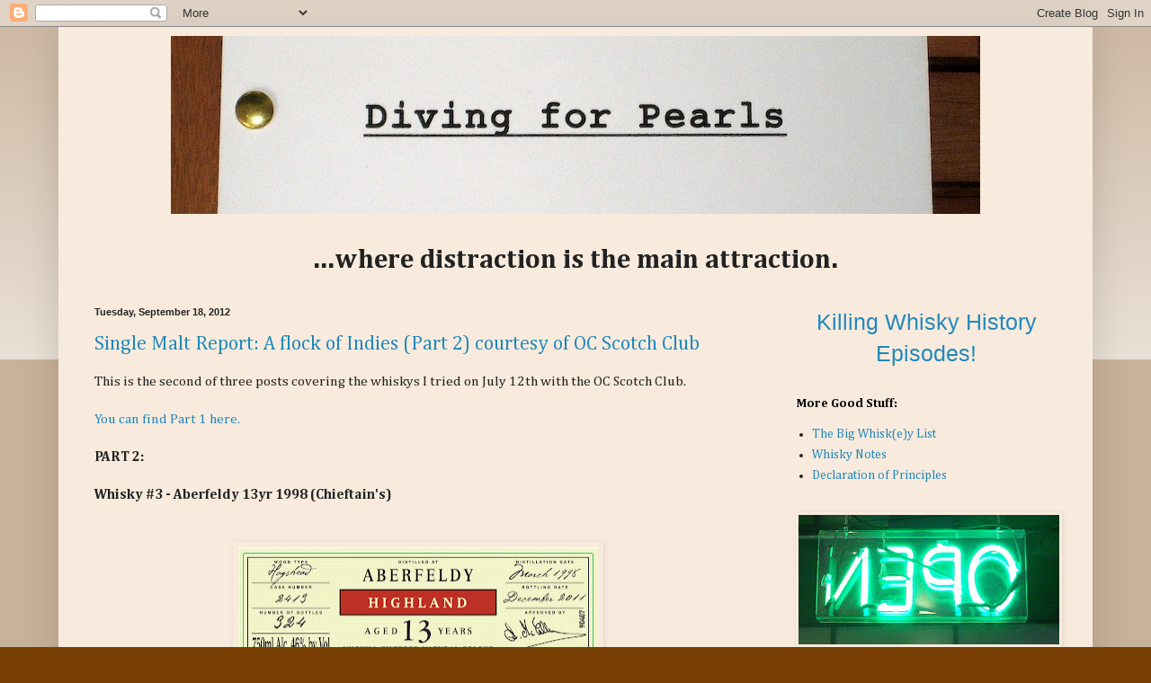

--- FILE ---
content_type: text/html; charset=utf-8
request_url: https://accounts.google.com/o/oauth2/postmessageRelay?parent=https%3A%2F%2Fwww.divingforpearlsblog.com&jsh=m%3B%2F_%2Fscs%2Fabc-static%2F_%2Fjs%2Fk%3Dgapi.lb.en.2kN9-TZiXrM.O%2Fd%3D1%2Frs%3DAHpOoo_B4hu0FeWRuWHfxnZ3V0WubwN7Qw%2Fm%3D__features__
body_size: 161
content:
<!DOCTYPE html><html><head><title></title><meta http-equiv="content-type" content="text/html; charset=utf-8"><meta http-equiv="X-UA-Compatible" content="IE=edge"><meta name="viewport" content="width=device-width, initial-scale=1, minimum-scale=1, maximum-scale=1, user-scalable=0"><script src='https://ssl.gstatic.com/accounts/o/2580342461-postmessagerelay.js' nonce="s86azfmdxkSb-FPdCJTk2w"></script></head><body><script type="text/javascript" src="https://apis.google.com/js/rpc:shindig_random.js?onload=init" nonce="s86azfmdxkSb-FPdCJTk2w"></script></body></html>

--- FILE ---
content_type: text/javascript; charset=UTF-8
request_url: https://www.divingforpearlsblog.com/feeds/comments/default?alt=json-in-script&callback=showrecentcomments
body_size: 8339
content:
// API callback
showrecentcomments({"version":"1.0","encoding":"UTF-8","feed":{"xmlns":"http://www.w3.org/2005/Atom","xmlns$openSearch":"http://a9.com/-/spec/opensearchrss/1.0/","xmlns$gd":"http://schemas.google.com/g/2005","id":{"$t":"tag:blogger.com,1999:blog-3101162324715983722.comments"},"updated":{"$t":"2025-12-19T10:09:23.668-05:00"},"title":{"type":"text","$t":"Diving for Pearls"},"link":[{"rel":"http://schemas.google.com/g/2005#feed","type":"application/atom+xml","href":"https:\/\/www.divingforpearlsblog.com\/feeds\/comments\/default"},{"rel":"self","type":"application/atom+xml","href":"https:\/\/www.blogger.com\/feeds\/3101162324715983722\/comments\/default?alt=json-in-script"},{"rel":"alternate","type":"text/html","href":"http:\/\/www.divingforpearlsblog.com\/"},{"rel":"hub","href":"http://pubsubhubbub.appspot.com/"},{"rel":"next","type":"application/atom+xml","href":"https:\/\/www.blogger.com\/feeds\/3101162324715983722\/comments\/default?alt=json-in-script\u0026start-index=26\u0026max-results=25"}],"author":[{"name":{"$t":"Michael"},"uri":{"$t":"http:\/\/www.blogger.com\/profile\/02288790197865570681"},"email":{"$t":"noreply@blogger.com"},"gd$image":{"rel":"http://schemas.google.com/g/2005#thumbnail","width":"16","height":"16","src":"https:\/\/img1.blogblog.com\/img\/b16-rounded.gif"}}],"generator":{"version":"7.00","uri":"http://www.blogger.com","$t":"Blogger"},"openSearch$totalResults":{"$t":"5003"},"openSearch$startIndex":{"$t":"1"},"openSearch$itemsPerPage":{"$t":"25"},"entry":[{"id":{"$t":"tag:blogger.com,1999:blog-3101162324715983722.post-8526697740524643386"},"published":{"$t":"2025-06-19T09:21:51.082-04:00"},"updated":{"$t":"2025-06-19T09:21:51.082-04:00"},"title":{"type":"text","$t":"I tried leaving my name.  I must have done somethi..."},"content":{"type":"html","$t":"I tried leaving my name.  I must have done something wrong.  Joe Devine"},"link":[{"rel":"edit","type":"application/atom+xml","href":"https:\/\/www.blogger.com\/feeds\/3101162324715983722\/1006433634689135511\/comments\/default\/8526697740524643386"},{"rel":"self","type":"application/atom+xml","href":"https:\/\/www.blogger.com\/feeds\/3101162324715983722\/1006433634689135511\/comments\/default\/8526697740524643386"},{"rel":"alternate","type":"text/html","href":"https:\/\/www.divingforpearlsblog.com\/2025\/06\/kentucky-day-7-8-louisville-then-home.html?showComment=1750339311082#c8526697740524643386","title":""}],"author":[{"name":{"$t":"Anonymous"},"email":{"$t":"noreply@blogger.com"},"gd$image":{"rel":"http://schemas.google.com/g/2005#thumbnail","width":"16","height":"16","src":"https:\/\/img1.blogblog.com\/img\/blank.gif"}}],"thr$in-reply-to":{"xmlns$thr":"http://purl.org/syndication/thread/1.0","href":"https:\/\/www.divingforpearlsblog.com\/2025\/06\/kentucky-day-7-8-louisville-then-home.html","ref":"tag:blogger.com,1999:blog-3101162324715983722.post-1006433634689135511","source":"http://www.blogger.com/feeds/3101162324715983722/posts/default/1006433634689135511","type":"text/html"},"gd$extendedProperty":[{"name":"blogger.itemClass","value":"pid-1325493456"},{"name":"blogger.displayTime","value":"June 19, 2025 at 9:21 AM"}]},{"id":{"$t":"tag:blogger.com,1999:blog-3101162324715983722.post-2289926802253782736"},"published":{"$t":"2025-06-19T09:19:04.791-04:00"},"updated":{"$t":"2025-06-19T09:19:04.791-04:00"},"title":{"type":"text","$t":"I really enjoyed reading each day of this series. ..."},"content":{"type":"html","$t":"I really enjoyed reading each day of this series.  I also want to thank you for your Killing Whiskey History video series.  It was very creatively done; I learned a ton from it.  And it helped me decide which very old bottles to “win” or take a pass on at auction.  Thanks!!!"},"link":[{"rel":"edit","type":"application/atom+xml","href":"https:\/\/www.blogger.com\/feeds\/3101162324715983722\/1006433634689135511\/comments\/default\/2289926802253782736"},{"rel":"self","type":"application/atom+xml","href":"https:\/\/www.blogger.com\/feeds\/3101162324715983722\/1006433634689135511\/comments\/default\/2289926802253782736"},{"rel":"alternate","type":"text/html","href":"https:\/\/www.divingforpearlsblog.com\/2025\/06\/kentucky-day-7-8-louisville-then-home.html?showComment=1750339144791#c2289926802253782736","title":""}],"author":[{"name":{"$t":"Anonymous"},"email":{"$t":"noreply@blogger.com"},"gd$image":{"rel":"http://schemas.google.com/g/2005#thumbnail","width":"16","height":"16","src":"https:\/\/img1.blogblog.com\/img\/blank.gif"}}],"thr$in-reply-to":{"xmlns$thr":"http://purl.org/syndication/thread/1.0","href":"https:\/\/www.divingforpearlsblog.com\/2025\/06\/kentucky-day-7-8-louisville-then-home.html","ref":"tag:blogger.com,1999:blog-3101162324715983722.post-1006433634689135511","source":"http://www.blogger.com/feeds/3101162324715983722/posts/default/1006433634689135511","type":"text/html"},"gd$extendedProperty":[{"name":"blogger.itemClass","value":"pid-1325493456"},{"name":"blogger.displayTime","value":"June 19, 2025 at 9:19 AM"}]},{"id":{"$t":"tag:blogger.com,1999:blog-3101162324715983722.post-7243214780826196523"},"published":{"$t":"2025-06-09T08:53:15.516-04:00"},"updated":{"$t":"2025-06-09T08:53:15.516-04:00"},"title":{"type":"text","$t":"\u0026quot;Me posing with Ardbeg\u0026#39;s latest cask expe..."},"content":{"type":"html","$t":"\u0026quot;Me posing with Ardbeg\u0026#39;s latest cask experiment\u0026quot;...nailed it!  By the way, recently picked up CWC\u0026#39;s Fettercairn, Island (Ledaig), and 20 yo blended (1994) based on your reviews.  You nailed those as well.  Keep up the great work!"},"link":[{"rel":"edit","type":"application/atom+xml","href":"https:\/\/www.blogger.com\/feeds\/3101162324715983722\/8980184720445252258\/comments\/default\/7243214780826196523"},{"rel":"self","type":"application/atom+xml","href":"https:\/\/www.blogger.com\/feeds\/3101162324715983722\/8980184720445252258\/comments\/default\/7243214780826196523"},{"rel":"alternate","type":"text/html","href":"https:\/\/www.divingforpearlsblog.com\/2025\/06\/kentucky-day-5-clermont.html?showComment=1749473595516#c7243214780826196523","title":""}],"author":[{"name":{"$t":"Anonymous"},"email":{"$t":"noreply@blogger.com"},"gd$image":{"rel":"http://schemas.google.com/g/2005#thumbnail","width":"16","height":"16","src":"https:\/\/img1.blogblog.com\/img\/blank.gif"}}],"thr$in-reply-to":{"xmlns$thr":"http://purl.org/syndication/thread/1.0","href":"https:\/\/www.divingforpearlsblog.com\/2025\/06\/kentucky-day-5-clermont.html","ref":"tag:blogger.com,1999:blog-3101162324715983722.post-8980184720445252258","source":"http://www.blogger.com/feeds/3101162324715983722/posts/default/8980184720445252258","type":"text/html"},"gd$extendedProperty":[{"name":"blogger.itemClass","value":"pid-1325493456"},{"name":"blogger.displayTime","value":"June 9, 2025 at 8:53 AM"}]},{"id":{"$t":"tag:blogger.com,1999:blog-3101162324715983722.post-5439374274387633599"},"published":{"$t":"2025-05-26T08:58:04.553-04:00"},"updated":{"$t":"2025-05-26T08:58:04.553-04:00"},"title":{"type":"text","$t":"Easily the best of these 68s.  The distillate char..."},"content":{"type":"html","$t":"Easily the best of these 68s.  The distillate character is present with a well integrated sherry cask.  It\u0026#39;s fun to taste this side by side with the 75 samarolis"},"link":[{"rel":"edit","type":"application/atom+xml","href":"https:\/\/www.blogger.com\/feeds\/3101162324715983722\/5347948752555417929\/comments\/default\/5439374274387633599"},{"rel":"self","type":"application/atom+xml","href":"https:\/\/www.blogger.com\/feeds\/3101162324715983722\/5347948752555417929\/comments\/default\/5439374274387633599"},{"rel":"alternate","type":"text/html","href":"https:\/\/www.divingforpearlsblog.com\/2024\/11\/glen-garioch-29-year-old-1968-cask-617.html?showComment=1748264284553#c5439374274387633599","title":""}],"author":[{"name":{"$t":"PT"},"email":{"$t":"noreply@blogger.com"},"gd$image":{"rel":"http://schemas.google.com/g/2005#thumbnail","width":"16","height":"16","src":"https:\/\/img1.blogblog.com\/img\/blank.gif"}}],"thr$in-reply-to":{"xmlns$thr":"http://purl.org/syndication/thread/1.0","href":"https:\/\/www.divingforpearlsblog.com\/2024\/11\/glen-garioch-29-year-old-1968-cask-617.html","ref":"tag:blogger.com,1999:blog-3101162324715983722.post-5347948752555417929","source":"http://www.blogger.com/feeds/3101162324715983722/posts/default/5347948752555417929","type":"text/html"},"gd$extendedProperty":[{"name":"blogger.itemClass","value":"pid-1325493456"},{"name":"blogger.displayTime","value":"May 26, 2025 at 8:58 AM"}]},{"id":{"$t":"tag:blogger.com,1999:blog-3101162324715983722.post-2529171979854086098"},"published":{"$t":"2025-04-10T06:20:08.185-04:00"},"updated":{"$t":"2025-04-10T06:20:08.185-04:00"},"title":{"type":"text","$t":"Hi there,\n\ntrue, Dalwhinnie switched to shell-and-..."},"content":{"type":"html","$t":"Hi there,\u003Cbr \/\u003E\u003Cbr \/\u003Etrue, Dalwhinnie switched to shell-and-tube condensers from the 1980s, but switched back to worm tubs in the mid-1990s since the resulting products were not the same as with worm tubs. The spirit had just changed too much to be recognised as Dalwhinnie anymore. They came back and still are in use.\u003Cbr \/\u003E\u003Cbr \/\u003EGreeetings\u003Cbr \/\u003Ekallaskander"},"link":[{"rel":"edit","type":"application/atom+xml","href":"https:\/\/www.blogger.com\/feeds\/3101162324715983722\/7664428415793410571\/comments\/default\/2529171979854086098"},{"rel":"self","type":"application/atom+xml","href":"https:\/\/www.blogger.com\/feeds\/3101162324715983722\/7664428415793410571\/comments\/default\/2529171979854086098"},{"rel":"alternate","type":"text/html","href":"https:\/\/www.divingforpearlsblog.com\/2025\/04\/dalwhinnie-15-year-old-1980s-versus.html?showComment=1744280408185#c2529171979854086098","title":""}],"author":[{"name":{"$t":"Anonymous"},"email":{"$t":"noreply@blogger.com"},"gd$image":{"rel":"http://schemas.google.com/g/2005#thumbnail","width":"16","height":"16","src":"https:\/\/img1.blogblog.com\/img\/blank.gif"}}],"thr$in-reply-to":{"xmlns$thr":"http://purl.org/syndication/thread/1.0","href":"https:\/\/www.divingforpearlsblog.com\/2025\/04\/dalwhinnie-15-year-old-1980s-versus.html","ref":"tag:blogger.com,1999:blog-3101162324715983722.post-7664428415793410571","source":"http://www.blogger.com/feeds/3101162324715983722/posts/default/7664428415793410571","type":"text/html"},"gd$extendedProperty":[{"name":"blogger.itemClass","value":"pid-1325493456"},{"name":"blogger.displayTime","value":"April 10, 2025 at 6:20 AM"}]},{"id":{"$t":"tag:blogger.com,1999:blog-3101162324715983722.post-6876047616614856054"},"published":{"$t":"2025-03-24T20:45:09.809-04:00"},"updated":{"$t":"2025-03-24T20:45:09.809-04:00"},"title":{"type":"text","$t":"I made the comment above, figured I\u0026#39;d provide ..."},"content":{"type":"html","$t":"I made the comment above, figured I\u0026#39;d provide an update. I opened the bottle last year, had one dram, and set it aside for a while. Coming back to it a couple times since then, you get a hit of sulphur\/rubber that takes time to blow off, and reveal the more delicate notes. Water mellows out the sulphur as well, but dials back the sherry and brings in a few harsh tannins. The whisky you\u0026#39;ve tasted is no doubt somewhere inside the liquid, its taking me a bit of work to bring it out.  "},"link":[{"rel":"edit","type":"application/atom+xml","href":"https:\/\/www.blogger.com\/feeds\/3101162324715983722\/4006934901450579836\/comments\/default\/6876047616614856054"},{"rel":"self","type":"application/atom+xml","href":"https:\/\/www.blogger.com\/feeds\/3101162324715983722\/4006934901450579836\/comments\/default\/6876047616614856054"},{"rel":"alternate","type":"text/html","href":"https:\/\/www.divingforpearlsblog.com\/2018\/01\/ben-nevis-24-year-old-1991-signatory.html?showComment=1742863509809#c6876047616614856054","title":""}],"author":[{"name":{"$t":"Andrew"},"email":{"$t":"noreply@blogger.com"},"gd$image":{"rel":"http://schemas.google.com/g/2005#thumbnail","width":"16","height":"16","src":"https:\/\/img1.blogblog.com\/img\/blank.gif"}}],"thr$in-reply-to":{"xmlns$thr":"http://purl.org/syndication/thread/1.0","href":"https:\/\/www.divingforpearlsblog.com\/2018\/01\/ben-nevis-24-year-old-1991-signatory.html","ref":"tag:blogger.com,1999:blog-3101162324715983722.post-4006934901450579836","source":"http://www.blogger.com/feeds/3101162324715983722/posts/default/4006934901450579836","type":"text/html"},"gd$extendedProperty":[{"name":"blogger.itemClass","value":"pid-1325493456"},{"name":"blogger.displayTime","value":"March 24, 2025 at 8:45 PM"}]},{"id":{"$t":"tag:blogger.com,1999:blog-3101162324715983722.post-2965294141868055523"},"published":{"$t":"2025-03-10T20:06:54.290-04:00"},"updated":{"$t":"2025-03-10T20:06:54.290-04:00"},"title":{"type":"text","$t":"This has to be the most ridiculous and horse$hit r..."},"content":{"type":"html","$t":"This has to be the most ridiculous and horse$hit review I\u0026#39;ve ever read.  Cherry and grape candy wrapped in polyester?  Huh?  Fully laughable.  How do people come up w this nonsense?  "},"link":[{"rel":"edit","type":"application/atom+xml","href":"https:\/\/www.blogger.com\/feeds\/3101162324715983722\/1287382274017836111\/comments\/default\/2965294141868055523"},{"rel":"self","type":"application/atom+xml","href":"https:\/\/www.blogger.com\/feeds\/3101162324715983722\/1287382274017836111\/comments\/default\/2965294141868055523"},{"rel":"alternate","type":"text/html","href":"https:\/\/www.divingforpearlsblog.com\/2022\/02\/weller-special-reserve-versus-weller.html?showComment=1741651614290#c2965294141868055523","title":""}],"author":[{"name":{"$t":"Anonymous"},"email":{"$t":"noreply@blogger.com"},"gd$image":{"rel":"http://schemas.google.com/g/2005#thumbnail","width":"16","height":"16","src":"https:\/\/img1.blogblog.com\/img\/blank.gif"}}],"thr$in-reply-to":{"xmlns$thr":"http://purl.org/syndication/thread/1.0","href":"https:\/\/www.divingforpearlsblog.com\/2022\/02\/weller-special-reserve-versus-weller.html","ref":"tag:blogger.com,1999:blog-3101162324715983722.post-1287382274017836111","source":"http://www.blogger.com/feeds/3101162324715983722/posts/default/1287382274017836111","type":"text/html"},"gd$extendedProperty":[{"name":"blogger.itemClass","value":"pid-1325493456"},{"name":"blogger.displayTime","value":"March 10, 2025 at 8:06 PM"}]},{"id":{"$t":"tag:blogger.com,1999:blog-3101162324715983722.post-5002969169594664614"},"published":{"$t":"2025-03-01T05:01:39.125-05:00"},"updated":{"$t":"2025-03-01T05:01:39.125-05:00"},"title":{"type":"text","$t":"I feel compelled to post an update to this, as I f..."},"content":{"type":"html","$t":"I feel compelled to post an update to this, as I finally opened the bottle last year. I had one dram and left it alone for nine months, which clearly didn\u0026#39;t leave an impression. Tried it again tonight, and was hit with a blast of sulphured sherry off the top. It seemed like the sort of funk you might get in a similar vintage of Springbank, but not a 92pt malt. Added a generous dose of water and let it sit, and its totally opened up. The sulphur and a bit of the sherry fades away, leaving behind the rich fruits, oak, and a little smoke, its a massive turnaround, for the better. Will be looking forward to trying every different level of dilution with this one. "},"link":[{"rel":"edit","type":"application/atom+xml","href":"https:\/\/www.blogger.com\/feeds\/3101162324715983722\/4006934901450579836\/comments\/default\/5002969169594664614"},{"rel":"self","type":"application/atom+xml","href":"https:\/\/www.blogger.com\/feeds\/3101162324715983722\/4006934901450579836\/comments\/default\/5002969169594664614"},{"rel":"alternate","type":"text/html","href":"https:\/\/www.divingforpearlsblog.com\/2018\/01\/ben-nevis-24-year-old-1991-signatory.html?showComment=1740823299125#c5002969169594664614","title":""},{"rel":"related","type":"application/atom+xml","href":"https:\/\/www.blogger.com\/feeds\/3101162324715983722\/4006934901450579836\/comments\/default\/7192360302031240662"}],"author":[{"name":{"$t":"Andrew"},"email":{"$t":"noreply@blogger.com"},"gd$image":{"rel":"http://schemas.google.com/g/2005#thumbnail","width":"16","height":"16","src":"https:\/\/img1.blogblog.com\/img\/blank.gif"}}],"thr$in-reply-to":{"xmlns$thr":"http://purl.org/syndication/thread/1.0","href":"https:\/\/www.divingforpearlsblog.com\/2018\/01\/ben-nevis-24-year-old-1991-signatory.html","ref":"tag:blogger.com,1999:blog-3101162324715983722.post-4006934901450579836","source":"http://www.blogger.com/feeds/3101162324715983722/posts/default/4006934901450579836","type":"text/html"},"gd$extendedProperty":[{"name":"blogger.itemClass","value":"pid-1325493456"},{"name":"blogger.displayTime","value":"March 1, 2025 at 5:01 AM"}]},{"id":{"$t":"tag:blogger.com,1999:blog-3101162324715983722.post-2136735149718564699"},"published":{"$t":"2024-11-10T01:59:11.530-05:00"},"updated":{"$t":"2024-11-10T01:59:11.530-05:00"},"title":{"type":"text","$t":"I feel similar. I loved the 10. Bought it several ..."},"content":{"type":"html","$t":"I feel similar. I loved the 10. Bought it several times. I purchased the 12 just once. It\u0026#39;s too sweet and generic. It\u0026#39;s missing the grassiness and slight bitter notes of the 10 which I loved. "},"link":[{"rel":"edit","type":"application/atom+xml","href":"https:\/\/www.blogger.com\/feeds\/3101162324715983722\/3615243643851058115\/comments\/default\/2136735149718564699"},{"rel":"self","type":"application/atom+xml","href":"https:\/\/www.blogger.com\/feeds\/3101162324715983722\/3615243643851058115\/comments\/default\/2136735149718564699"},{"rel":"alternate","type":"text/html","href":"https:\/\/www.divingforpearlsblog.com\/2020\/12\/tobermory-10-year-old-versus-tobermory.html?showComment=1731221951530#c2136735149718564699","title":""}],"author":[{"name":{"$t":"Gary R"},"uri":{"$t":"https:\/\/www.blogger.com\/profile\/08618249244450042892"},"email":{"$t":"noreply@blogger.com"},"gd$image":{"rel":"http://schemas.google.com/g/2005#thumbnail","width":"16","height":"16","src":"https:\/\/img1.blogblog.com\/img\/b16-rounded.gif"}}],"thr$in-reply-to":{"xmlns$thr":"http://purl.org/syndication/thread/1.0","href":"https:\/\/www.divingforpearlsblog.com\/2020\/12\/tobermory-10-year-old-versus-tobermory.html","ref":"tag:blogger.com,1999:blog-3101162324715983722.post-3615243643851058115","source":"http://www.blogger.com/feeds/3101162324715983722/posts/default/3615243643851058115","type":"text/html"},"gd$extendedProperty":[{"name":"blogger.itemClass","value":"pid-716677887"},{"name":"blogger.displayTime","value":"November 10, 2024 at 1:59 AM"}]},{"id":{"$t":"tag:blogger.com,1999:blog-3101162324715983722.post-829521627742378811"},"published":{"$t":"2024-07-03T05:36:13.988-04:00"},"updated":{"$t":"2024-07-03T05:36:13.988-04:00"},"title":{"type":"text","$t":"Hi there,\n\n\u0026quot;Any distillery can make more than..."},"content":{"type":"html","$t":"Hi there,\u003Cbr \/\u003E\u003Cbr \/\u003E\u0026quot;Any distillery can make more than one style of whisky – and many do [Bruichladdich, Springbank]. Diageo’s Roseisle however was, with Aisla Bay, part of a new wave which have been specifically designed to produce a range of different characters of spirit.\u0026quot;\u003Cbr \/\u003E\u003Cbr \/\u003Ehttps:\/\/scotchwhisky.com\/whiskypedia\/1886\/roseisle\/\u003Cbr \/\u003E\u003Cbr \/\u003ERoseisle can copy the character of many single malts in the Diageo stable so it can lighten the burden to produce single malts on the smaller Diageo malt distilleries. Cardhu as the leading malt for Johnnie Walker comes to mind - and the questions what you have in your bottle of JW exactly when you buy one. Original Cardhu or the carbon Roseisle copy. And that is not the only one. In theory they probably could make a JW with none of the original malts and only the grains from their original distilleries. But who would do such an thing for profit.... exactly.\u003Cbr \/\u003E\u003Cbr \/\u003ESo it is hard to tell if there is a Roseisle distillery charakter and if so which of the many? The could even make a totally meaningless Singleton of Roseisle... but I degress.\u003Cbr \/\u003ESo the very good question is and was: What was that Special Release Roseisle and can it be repeated?\u003Cbr \/\u003E\u003Cbr \/\u003EGreetings\u003Cbr \/\u003Ekallaskander"},"link":[{"rel":"edit","type":"application/atom+xml","href":"https:\/\/www.blogger.com\/feeds\/3101162324715983722\/6046783339522131613\/comments\/default\/829521627742378811"},{"rel":"self","type":"application/atom+xml","href":"https:\/\/www.blogger.com\/feeds\/3101162324715983722\/6046783339522131613\/comments\/default\/829521627742378811"},{"rel":"alternate","type":"text/html","href":"https:\/\/www.divingforpearlsblog.com\/2024\/06\/roseisle-12-year-old-diageo-special.html?showComment=1719999373988#c829521627742378811","title":""}],"author":[{"name":{"$t":"Anonymous"},"email":{"$t":"noreply@blogger.com"},"gd$image":{"rel":"http://schemas.google.com/g/2005#thumbnail","width":"16","height":"16","src":"https:\/\/img1.blogblog.com\/img\/blank.gif"}}],"thr$in-reply-to":{"xmlns$thr":"http://purl.org/syndication/thread/1.0","href":"https:\/\/www.divingforpearlsblog.com\/2024\/06\/roseisle-12-year-old-diageo-special.html","ref":"tag:blogger.com,1999:blog-3101162324715983722.post-6046783339522131613","source":"http://www.blogger.com/feeds/3101162324715983722/posts/default/6046783339522131613","type":"text/html"},"gd$extendedProperty":[{"name":"blogger.itemClass","value":"pid-1325493456"},{"name":"blogger.displayTime","value":"July 3, 2024 at 5:36 AM"}]},{"id":{"$t":"tag:blogger.com,1999:blog-3101162324715983722.post-6557199647193972843"},"published":{"$t":"2024-06-27T17:27:03.996-04:00"},"updated":{"$t":"2024-06-27T17:27:03.996-04:00"},"title":{"type":"text","$t":"Discounting them in parts of Canada for as low as ..."},"content":{"type":"html","$t":"Discounting them in parts of Canada for as low as 335$. Now that\u0026#39;s a price worth picking it up for."},"link":[{"rel":"edit","type":"application/atom+xml","href":"https:\/\/www.blogger.com\/feeds\/3101162324715983722\/7233280539195077809\/comments\/default\/6557199647193972843"},{"rel":"self","type":"application/atom+xml","href":"https:\/\/www.blogger.com\/feeds\/3101162324715983722\/7233280539195077809\/comments\/default\/6557199647193972843"},{"rel":"alternate","type":"text/html","href":"https:\/\/www.divingforpearlsblog.com\/2024\/06\/glenkinchie-27-year-old-diageo-special.html?showComment=1719523623996#c6557199647193972843","title":""}],"author":[{"name":{"$t":"Anonymous"},"email":{"$t":"noreply@blogger.com"},"gd$image":{"rel":"http://schemas.google.com/g/2005#thumbnail","width":"16","height":"16","src":"https:\/\/img1.blogblog.com\/img\/blank.gif"}}],"thr$in-reply-to":{"xmlns$thr":"http://purl.org/syndication/thread/1.0","href":"https:\/\/www.divingforpearlsblog.com\/2024\/06\/glenkinchie-27-year-old-diageo-special.html","ref":"tag:blogger.com,1999:blog-3101162324715983722.post-7233280539195077809","source":"http://www.blogger.com/feeds/3101162324715983722/posts/default/7233280539195077809","type":"text/html"},"gd$extendedProperty":[{"name":"blogger.itemClass","value":"pid-1325493456"},{"name":"blogger.displayTime","value":"June 27, 2024 at 5:27 PM"}]},{"id":{"$t":"tag:blogger.com,1999:blog-3101162324715983722.post-6605653063449052368"},"published":{"$t":"2024-06-11T21:33:15.668-04:00"},"updated":{"$t":"2024-06-11T21:33:15.668-04:00"},"title":{"type":"text","$t":"I was the Singleton of Auchroisk distillery manage..."},"content":{"type":"html","$t":"I was the Singleton of Auchroisk distillery manager until the merger with United Distillers in 1998 and was seriously pi**ed when they dropped Auchroisk Singleton only to resurrect the name for three UD distilleries a few years later. Grrrrrrr!!!"},"link":[{"rel":"edit","type":"application/atom+xml","href":"https:\/\/www.blogger.com\/feeds\/3101162324715983722\/9205477773215364427\/comments\/default\/6605653063449052368"},{"rel":"self","type":"application/atom+xml","href":"https:\/\/www.blogger.com\/feeds\/3101162324715983722\/9205477773215364427\/comments\/default\/6605653063449052368"},{"rel":"alternate","type":"text/html","href":"https:\/\/www.divingforpearlsblog.com\/2016\/11\/single-malt-report-singleton-of.html?showComment=1718155995668#c6605653063449052368","title":""}],"author":[{"name":{"$t":"Jim Logan"},"email":{"$t":"noreply@blogger.com"},"gd$image":{"rel":"http://schemas.google.com/g/2005#thumbnail","width":"16","height":"16","src":"https:\/\/img1.blogblog.com\/img\/blank.gif"}}],"thr$in-reply-to":{"xmlns$thr":"http://purl.org/syndication/thread/1.0","href":"https:\/\/www.divingforpearlsblog.com\/2016\/11\/single-malt-report-singleton-of.html","ref":"tag:blogger.com,1999:blog-3101162324715983722.post-9205477773215364427","source":"http://www.blogger.com/feeds/3101162324715983722/posts/default/9205477773215364427","type":"text/html"},"gd$extendedProperty":[{"name":"blogger.itemClass","value":"pid-1325493456"},{"name":"blogger.displayTime","value":"June 11, 2024 at 9:33 PM"}]},{"id":{"$t":"tag:blogger.com,1999:blog-3101162324715983722.post-445850782672590429"},"published":{"$t":"2024-05-12T00:28:48.180-04:00"},"updated":{"$t":"2024-05-12T00:28:48.180-04:00"},"title":{"type":"text","$t":"I just won a bottle that looks exactly like the on..."},"content":{"type":"html","$t":"I just won a bottle that looks exactly like the one you are holding. It has a back label too but I can\u0026#39;t find a date on it anywhere. Could it really from the 2004-06?? What would be the value? "},"link":[{"rel":"edit","type":"application/atom+xml","href":"https:\/\/www.blogger.com\/feeds\/3101162324715983722\/5334125648456242796\/comments\/default\/445850782672590429"},{"rel":"self","type":"application/atom+xml","href":"https:\/\/www.blogger.com\/feeds\/3101162324715983722\/5334125648456242796\/comments\/default\/445850782672590429"},{"rel":"alternate","type":"text/html","href":"https:\/\/www.divingforpearlsblog.com\/2013\/09\/single-malt-report-springbank-10-year.html?showComment=1715488128180#c445850782672590429","title":""}],"author":[{"name":{"$t":"Alex"},"uri":{"$t":"https:\/\/www.blogger.com\/profile\/10251871807404478444"},"email":{"$t":"noreply@blogger.com"},"gd$image":{"rel":"http://schemas.google.com/g/2005#thumbnail","width":"16","height":"16","src":"https:\/\/img1.blogblog.com\/img\/b16-rounded.gif"}}],"thr$in-reply-to":{"xmlns$thr":"http://purl.org/syndication/thread/1.0","href":"https:\/\/www.divingforpearlsblog.com\/2013\/09\/single-malt-report-springbank-10-year.html","ref":"tag:blogger.com,1999:blog-3101162324715983722.post-5334125648456242796","source":"http://www.blogger.com/feeds/3101162324715983722/posts/default/5334125648456242796","type":"text/html"},"gd$extendedProperty":[{"name":"blogger.itemClass","value":"pid-673461985"},{"name":"blogger.displayTime","value":"May 12, 2024 at 12:28 AM"}]},{"id":{"$t":"tag:blogger.com,1999:blog-3101162324715983722.post-2130492250776545217"},"published":{"$t":"2024-05-06T15:43:58.906-04:00"},"updated":{"$t":"2024-05-06T15:43:58.906-04:00"},"title":{"type":"text","$t":"Have a bottle of B\u0026amp;W given as a gift to my unc..."},"content":{"type":"html","$t":"Have a bottle of B\u0026amp;W given as a gift to my uncle in 1943 should I drink it?"},"link":[{"rel":"edit","type":"application/atom+xml","href":"https:\/\/www.blogger.com\/feeds\/3101162324715983722\/1696605363859456660\/comments\/default\/2130492250776545217"},{"rel":"self","type":"application/atom+xml","href":"https:\/\/www.blogger.com\/feeds\/3101162324715983722\/1696605363859456660\/comments\/default\/2130492250776545217"},{"rel":"alternate","type":"text/html","href":"https:\/\/www.divingforpearlsblog.com\/2019\/09\/black-white-12-year-old-premium-blended.html?showComment=1715024638906#c2130492250776545217","title":""}],"author":[{"name":{"$t":"Anonymous"},"email":{"$t":"noreply@blogger.com"},"gd$image":{"rel":"http://schemas.google.com/g/2005#thumbnail","width":"16","height":"16","src":"https:\/\/img1.blogblog.com\/img\/blank.gif"}}],"thr$in-reply-to":{"xmlns$thr":"http://purl.org/syndication/thread/1.0","href":"https:\/\/www.divingforpearlsblog.com\/2019\/09\/black-white-12-year-old-premium-blended.html","ref":"tag:blogger.com,1999:blog-3101162324715983722.post-1696605363859456660","source":"http://www.blogger.com/feeds/3101162324715983722/posts/default/1696605363859456660","type":"text/html"},"gd$extendedProperty":[{"name":"blogger.itemClass","value":"pid-1325493456"},{"name":"blogger.displayTime","value":"May 6, 2024 at 3:43 PM"}]},{"id":{"$t":"tag:blogger.com,1999:blog-3101162324715983722.post-4136245534107134587"},"published":{"$t":"2024-04-22T07:14:30.899-04:00"},"updated":{"$t":"2024-04-22T07:14:30.899-04:00"},"title":{"type":"text","$t":"Hey Eric! It’s Michael. Google + France won’t let ..."},"content":{"type":"html","$t":"Hey Eric! It’s Michael. Google + France won’t let me log in with my account, but anyway…\u003Cbr \/\u003E\u003Cbr \/\u003EYes sir, I’ve been a tea geek for the past decade. Mostly Japanese and Chinese teas. I have my Kyusu or Gaiwan warming up almost every morning. For me it’s partially about the taste and partially about the ritual. Similar to your approach, I approach tea with the Zen view, wherein Tea is the entire ritual, not just the leaves.\u003Cbr \/\u003E\u003Cbr \/\u003EAs I get older oolong\/shincha caffeine levels don’t do much for my brain, so I drink more Keemun (or other Chinese\/Taiwan reds) to wake up, or pu-erh if I wanna bring the funk. Maybe twice a month I’ll break open a maté-based energy drink.\u003Cbr \/\u003E\u003Cbr \/\u003EThank you for your comment! What are your go-to teas at the moment?"},"link":[{"rel":"edit","type":"application/atom+xml","href":"https:\/\/www.blogger.com\/feeds\/3101162324715983722\/5446896627775073365\/comments\/default\/4136245534107134587"},{"rel":"self","type":"application/atom+xml","href":"https:\/\/www.blogger.com\/feeds\/3101162324715983722\/5446896627775073365\/comments\/default\/4136245534107134587"},{"rel":"alternate","type":"text/html","href":"https:\/\/www.divingforpearlsblog.com\/2024\/04\/a-quick-personal-update-april-2024.html?showComment=1713784470899#c4136245534107134587","title":""}],"author":[{"name":{"$t":"Anonymous"},"email":{"$t":"noreply@blogger.com"},"gd$image":{"rel":"http://schemas.google.com/g/2005#thumbnail","width":"16","height":"16","src":"https:\/\/img1.blogblog.com\/img\/blank.gif"}}],"thr$in-reply-to":{"xmlns$thr":"http://purl.org/syndication/thread/1.0","href":"https:\/\/www.divingforpearlsblog.com\/2024\/04\/a-quick-personal-update-april-2024.html","ref":"tag:blogger.com,1999:blog-3101162324715983722.post-5446896627775073365","source":"http://www.blogger.com/feeds/3101162324715983722/posts/default/5446896627775073365","type":"text/html"},"gd$extendedProperty":[{"name":"blogger.itemClass","value":"pid-1325493456"},{"name":"blogger.displayTime","value":"April 22, 2024 at 7:14 AM"}]},{"id":{"$t":"tag:blogger.com,1999:blog-3101162324715983722.post-196727186881970761"},"published":{"$t":"2024-04-13T16:38:00.345-04:00"},"updated":{"$t":"2024-04-13T16:38:00.345-04:00"},"title":{"type":"text","$t":"Best wishes with the new house and everything that..."},"content":{"type":"html","$t":"Best wishes with the new house and everything that comes with it. Get to the whiskies when and as you can - the rest of us will still be here.  Regarding \u0026quot;dialing UP THE CAFFEINE\u0026quot;, I cannot rec strongly enough to, if you have not already done so, taking up tea drinking. In hobbyist level tea drinking not only are there strong parallels with whisky appreciation, but also, because high quality tea has to be prepared with some care, focus \u0026amp; attention on the task at hand, to get the best out of it - doing so forces you to live in the present moment and for a very brief span of time put everything else that is whirling around in your life off to the side and out of mind for just a little bit. That mental vacation, even if only for a few minutes, does wonders. Getting caffeine as a bonus is just icing on the cake. Good luck"},"link":[{"rel":"edit","type":"application/atom+xml","href":"https:\/\/www.blogger.com\/feeds\/3101162324715983722\/5446896627775073365\/comments\/default\/196727186881970761"},{"rel":"self","type":"application/atom+xml","href":"https:\/\/www.blogger.com\/feeds\/3101162324715983722\/5446896627775073365\/comments\/default\/196727186881970761"},{"rel":"alternate","type":"text/html","href":"https:\/\/www.divingforpearlsblog.com\/2024\/04\/a-quick-personal-update-april-2024.html?showComment=1713040680345#c196727186881970761","title":""}],"author":[{"name":{"$t":"Eric"},"email":{"$t":"noreply@blogger.com"},"gd$image":{"rel":"http://schemas.google.com/g/2005#thumbnail","width":"16","height":"16","src":"https:\/\/img1.blogblog.com\/img\/blank.gif"}}],"thr$in-reply-to":{"xmlns$thr":"http://purl.org/syndication/thread/1.0","href":"https:\/\/www.divingforpearlsblog.com\/2024\/04\/a-quick-personal-update-april-2024.html","ref":"tag:blogger.com,1999:blog-3101162324715983722.post-5446896627775073365","source":"http://www.blogger.com/feeds/3101162324715983722/posts/default/5446896627775073365","type":"text/html"},"gd$extendedProperty":[{"name":"blogger.itemClass","value":"pid-1325493456"},{"name":"blogger.displayTime","value":"April 13, 2024 at 4:38 PM"}]},{"id":{"$t":"tag:blogger.com,1999:blog-3101162324715983722.post-5822054656922374608"},"published":{"$t":"2024-03-16T11:28:41.525-04:00"},"updated":{"$t":"2024-03-16T11:28:41.525-04:00"},"title":{"type":"text","$t":"I have similar bottle but 1 litre without \u0026quot;10..."},"content":{"type":"html","$t":"I have similar bottle but 1 litre without \u0026quot;10 years old\u0026quot; statement. I live in UK and friend give it to me as a gift, didn\u0026#39;t try it yet."},"link":[{"rel":"edit","type":"application/atom+xml","href":"https:\/\/www.blogger.com\/feeds\/3101162324715983722\/9205477773215364427\/comments\/default\/5822054656922374608"},{"rel":"self","type":"application/atom+xml","href":"https:\/\/www.blogger.com\/feeds\/3101162324715983722\/9205477773215364427\/comments\/default\/5822054656922374608"},{"rel":"alternate","type":"text/html","href":"https:\/\/www.divingforpearlsblog.com\/2016\/11\/single-malt-report-singleton-of.html?showComment=1710602921525#c5822054656922374608","title":""}],"author":[{"name":{"$t":"Anonymous"},"email":{"$t":"noreply@blogger.com"},"gd$image":{"rel":"http://schemas.google.com/g/2005#thumbnail","width":"16","height":"16","src":"https:\/\/img1.blogblog.com\/img\/blank.gif"}}],"thr$in-reply-to":{"xmlns$thr":"http://purl.org/syndication/thread/1.0","href":"https:\/\/www.divingforpearlsblog.com\/2016\/11\/single-malt-report-singleton-of.html","ref":"tag:blogger.com,1999:blog-3101162324715983722.post-9205477773215364427","source":"http://www.blogger.com/feeds/3101162324715983722/posts/default/9205477773215364427","type":"text/html"},"gd$extendedProperty":[{"name":"blogger.itemClass","value":"pid-1325493456"},{"name":"blogger.displayTime","value":"March 16, 2024 at 11:28 AM"}]},{"id":{"$t":"tag:blogger.com,1999:blog-3101162324715983722.post-6850533246053857220"},"published":{"$t":"2023-11-16T22:30:45.653-05:00"},"updated":{"$t":"2023-11-16T22:30:45.653-05:00"},"title":{"type":"text","$t":"Great review, I loving everything Benromach. just ..."},"content":{"type":"html","$t":"Great review, I loving everything Benromach. just found a place that has a couple of bottles of this left in the US still priced at $32. it would be great if they brought this back at 46% ...maybe even 43%. They could even call it Benromach 5 which i think people would accept now judging from Wee Beastie\u0026#39;s popularity. "},"link":[{"rel":"edit","type":"application/atom+xml","href":"https:\/\/www.blogger.com\/feeds\/3101162324715983722\/809182220396165877\/comments\/default\/6850533246053857220"},{"rel":"self","type":"application/atom+xml","href":"https:\/\/www.blogger.com\/feeds\/3101162324715983722\/809182220396165877\/comments\/default\/6850533246053857220"},{"rel":"alternate","type":"text/html","href":"https:\/\/www.divingforpearlsblog.com\/2023\/11\/benromach-traditional.html?showComment=1700191845653#c6850533246053857220","title":""}],"author":[{"name":{"$t":"Anonymous"},"email":{"$t":"noreply@blogger.com"},"gd$image":{"rel":"http://schemas.google.com/g/2005#thumbnail","width":"16","height":"16","src":"https:\/\/img1.blogblog.com\/img\/blank.gif"}}],"thr$in-reply-to":{"xmlns$thr":"http://purl.org/syndication/thread/1.0","href":"https:\/\/www.divingforpearlsblog.com\/2023\/11\/benromach-traditional.html","ref":"tag:blogger.com,1999:blog-3101162324715983722.post-809182220396165877","source":"http://www.blogger.com/feeds/3101162324715983722/posts/default/809182220396165877","type":"text/html"},"gd$extendedProperty":[{"name":"blogger.itemClass","value":"pid-1325493456"},{"name":"blogger.displayTime","value":"November 16, 2023 at 10:30 PM"}]},{"id":{"$t":"tag:blogger.com,1999:blog-3101162324715983722.post-6690996754166892621"},"published":{"$t":"2023-10-11T20:37:59.237-04:00"},"updated":{"$t":"2023-10-11T20:37:59.237-04:00"},"title":{"type":"text","$t":"Well,hello.  I scored a dozen bottles about 10 yea..."},"content":{"type":"html","$t":"Well,hello.  I scored a dozen bottles about 10 years ago.  For my palate its an amazing example of how good sherry can be with peat.  I love pleated sherry.  I agree that this gem would never be made today.  Back in the day the bottlers were not afraid to use great old casks to round out blended malts.  Such a pity. One step forward is really two steps back.\u003Cbr \/\u003E"},"link":[{"rel":"edit","type":"application/atom+xml","href":"https:\/\/www.blogger.com\/feeds\/3101162324715983722\/1246681114904341755\/comments\/default\/6690996754166892621"},{"rel":"self","type":"application/atom+xml","href":"https:\/\/www.blogger.com\/feeds\/3101162324715983722\/1246681114904341755\/comments\/default\/6690996754166892621"},{"rel":"alternate","type":"text/html","href":"https:\/\/www.divingforpearlsblog.com\/2023\/09\/things-i-really-drink-famous-grouse-18.html?showComment=1697071079237#c6690996754166892621","title":""}],"author":[{"name":{"$t":"Anonymous"},"email":{"$t":"noreply@blogger.com"},"gd$image":{"rel":"http://schemas.google.com/g/2005#thumbnail","width":"16","height":"16","src":"https:\/\/img1.blogblog.com\/img\/blank.gif"}}],"thr$in-reply-to":{"xmlns$thr":"http://purl.org/syndication/thread/1.0","href":"https:\/\/www.divingforpearlsblog.com\/2023\/09\/things-i-really-drink-famous-grouse-18.html","ref":"tag:blogger.com,1999:blog-3101162324715983722.post-1246681114904341755","source":"http://www.blogger.com/feeds/3101162324715983722/posts/default/1246681114904341755","type":"text/html"},"gd$extendedProperty":[{"name":"blogger.itemClass","value":"pid-1325493456"},{"name":"blogger.displayTime","value":"October 11, 2023 at 8:37 PM"}]},{"id":{"$t":"tag:blogger.com,1999:blog-3101162324715983722.post-8707623090342934495"},"published":{"$t":"2023-10-05T00:11:27.681-04:00"},"updated":{"$t":"2023-10-05T00:11:27.681-04:00"},"title":{"type":"text","$t":"This was so tasty any soothing. Love the addition ..."},"content":{"type":"html","$t":"This was so tasty any soothing. Love the addition of the clove studded lemon."},"link":[{"rel":"edit","type":"application/atom+xml","href":"https:\/\/www.blogger.com\/feeds\/3101162324715983722\/4061966916945162224\/comments\/default\/8707623090342934495"},{"rel":"self","type":"application/atom+xml","href":"https:\/\/www.blogger.com\/feeds\/3101162324715983722\/4061966916945162224\/comments\/default\/8707623090342934495"},{"rel":"alternate","type":"text/html","href":"https:\/\/www.divingforpearlsblog.com\/2013\/01\/recipe-hot-honey-bt-as-in-bourbon-toddy.html?showComment=1696479087681#c8707623090342934495","title":""}],"author":[{"name":{"$t":"Anonymous"},"email":{"$t":"noreply@blogger.com"},"gd$image":{"rel":"http://schemas.google.com/g/2005#thumbnail","width":"16","height":"16","src":"https:\/\/img1.blogblog.com\/img\/blank.gif"}}],"thr$in-reply-to":{"xmlns$thr":"http://purl.org/syndication/thread/1.0","href":"https:\/\/www.divingforpearlsblog.com\/2013\/01\/recipe-hot-honey-bt-as-in-bourbon-toddy.html","ref":"tag:blogger.com,1999:blog-3101162324715983722.post-4061966916945162224","source":"http://www.blogger.com/feeds/3101162324715983722/posts/default/4061966916945162224","type":"text/html"},"gd$extendedProperty":[{"name":"blogger.itemClass","value":"pid-1325493456"},{"name":"blogger.displayTime","value":"October 5, 2023 at 12:11 AM"}]},{"id":{"$t":"tag:blogger.com,1999:blog-3101162324715983722.post-6433892911563679708"},"published":{"$t":"2023-08-30T17:00:50.528-04:00"},"updated":{"$t":"2023-08-30T17:00:50.528-04:00"},"title":{"type":"text","$t":"I’m with you on the Willet\/MGP rye train! They’re ..."},"content":{"type":"html","$t":"I’m with you on the Willet\/MGP rye train! They’re hard to find here, sadly, but I was in Athens a few months back and found one just by chance, so I bought it and schlepped it around Greece for three week! 🤪 It’s packed up at the moment, so I can’t tell you barrel number, etc, but I’m looking forward to cracking it open soon!"},"link":[{"rel":"edit","type":"application/atom+xml","href":"https:\/\/www.blogger.com\/feeds\/3101162324715983722\/1652517531184463477\/comments\/default\/6433892911563679708"},{"rel":"self","type":"application/atom+xml","href":"https:\/\/www.blogger.com\/feeds\/3101162324715983722\/1652517531184463477\/comments\/default\/6433892911563679708"},{"rel":"alternate","type":"text/html","href":"https:\/\/www.divingforpearlsblog.com\/2023\/08\/willett-family-estate-8-year-old-rye.html?showComment=1693429250528#c6433892911563679708","title":""}],"author":[{"name":{"$t":"Anonymous"},"email":{"$t":"noreply@blogger.com"},"gd$image":{"rel":"http://schemas.google.com/g/2005#thumbnail","width":"16","height":"16","src":"https:\/\/img1.blogblog.com\/img\/blank.gif"}}],"thr$in-reply-to":{"xmlns$thr":"http://purl.org/syndication/thread/1.0","href":"https:\/\/www.divingforpearlsblog.com\/2023\/08\/willett-family-estate-8-year-old-rye.html","ref":"tag:blogger.com,1999:blog-3101162324715983722.post-1652517531184463477","source":"http://www.blogger.com/feeds/3101162324715983722/posts/default/1652517531184463477","type":"text/html"},"gd$extendedProperty":[{"name":"blogger.itemClass","value":"pid-1325493456"},{"name":"blogger.displayTime","value":"August 30, 2023 at 5:00 PM"}]},{"id":{"$t":"tag:blogger.com,1999:blog-3101162324715983722.post-8371195987432694752"},"published":{"$t":"2023-08-22T22:14:17.056-04:00"},"updated":{"$t":"2023-08-22T22:14:17.056-04:00"},"title":{"type":"text","$t":"Thank you, sir!"},"content":{"type":"html","$t":"Thank you, sir!"},"link":[{"rel":"edit","type":"application/atom+xml","href":"https:\/\/www.blogger.com\/feeds\/3101162324715983722\/7641260884403138609\/comments\/default\/8371195987432694752"},{"rel":"self","type":"application/atom+xml","href":"https:\/\/www.blogger.com\/feeds\/3101162324715983722\/7641260884403138609\/comments\/default\/8371195987432694752"},{"rel":"alternate","type":"text/html","href":"https:\/\/www.divingforpearlsblog.com\/2023\/08\/birthday-booze-william-cadenhead-43.html?showComment=1692756857056#c8371195987432694752","title":""},{"rel":"related","type":"application/atom+xml","href":"https:\/\/www.blogger.com\/feeds\/3101162324715983722\/7641260884403138609\/comments\/default\/7779354855432554208"}],"author":[{"name":{"$t":"Diving for Pearls"},"uri":{"$t":"https:\/\/www.blogger.com\/profile\/02373371259792882112"},"email":{"$t":"noreply@blogger.com"},"gd$image":{"rel":"http://schemas.google.com/g/2005#thumbnail","width":"16","height":"16","src":"https:\/\/img1.blogblog.com\/img\/b16-rounded.gif"}}],"thr$in-reply-to":{"xmlns$thr":"http://purl.org/syndication/thread/1.0","href":"https:\/\/www.divingforpearlsblog.com\/2023\/08\/birthday-booze-william-cadenhead-43.html","ref":"tag:blogger.com,1999:blog-3101162324715983722.post-7641260884403138609","source":"http://www.blogger.com/feeds/3101162324715983722/posts/default/7641260884403138609","type":"text/html"},"gd$extendedProperty":[{"name":"blogger.itemClass","value":"pid-16596528"},{"name":"blogger.displayTime","value":"August 22, 2023 at 10:14 PM"}]},{"id":{"$t":"tag:blogger.com,1999:blog-3101162324715983722.post-7779354855432554208"},"published":{"$t":"2023-08-21T14:40:59.013-04:00"},"updated":{"$t":"2023-08-21T14:40:59.013-04:00"},"title":{"type":"text","$t":"Happy birthday!"},"content":{"type":"html","$t":"Happy birthday!"},"link":[{"rel":"edit","type":"application/atom+xml","href":"https:\/\/www.blogger.com\/feeds\/3101162324715983722\/7641260884403138609\/comments\/default\/7779354855432554208"},{"rel":"self","type":"application/atom+xml","href":"https:\/\/www.blogger.com\/feeds\/3101162324715983722\/7641260884403138609\/comments\/default\/7779354855432554208"},{"rel":"alternate","type":"text/html","href":"https:\/\/www.divingforpearlsblog.com\/2023\/08\/birthday-booze-william-cadenhead-43.html?showComment=1692643259013#c7779354855432554208","title":""}],"author":[{"name":{"$t":"Mantisking"},"uri":{"$t":"https:\/\/www.blogger.com\/profile\/13431679201599223423"},"email":{"$t":"noreply@blogger.com"},"gd$image":{"rel":"http://schemas.google.com/g/2005#thumbnail","width":"32","height":"32","src":"\/\/blogger.googleusercontent.com\/img\/b\/R29vZ2xl\/AVvXsEi8_U1Tky20UVoluEXB6rqyFHJsRr1XVWB0A5jpZ2V9t0QNs3RX6i4hDo0KSRvY6upgth7FNduutIIetdJj8BNyTY4uzwcsdXQltI2Rf2HowQvYNp4y4_br7nFBvR5Aew\/s220\/Mantis+Avatar.jpg"}}],"thr$in-reply-to":{"xmlns$thr":"http://purl.org/syndication/thread/1.0","href":"https:\/\/www.divingforpearlsblog.com\/2023\/08\/birthday-booze-william-cadenhead-43.html","ref":"tag:blogger.com,1999:blog-3101162324715983722.post-7641260884403138609","source":"http://www.blogger.com/feeds/3101162324715983722/posts/default/7641260884403138609","type":"text/html"},"gd$extendedProperty":[{"name":"blogger.itemClass","value":"pid-855737173"},{"name":"blogger.displayTime","value":"August 21, 2023 at 2:40 PM"}]},{"id":{"$t":"tag:blogger.com,1999:blog-3101162324715983722.post-3509484130506737445"},"published":{"$t":"2023-06-28T18:56:56.607-04:00"},"updated":{"$t":"2023-06-28T18:56:56.607-04:00"},"title":{"type":"text","$t":"I think it went bad.   Wasn’t soapy for us!"},"content":{"type":"html","$t":"I think it went bad.   Wasn’t soapy for us!"},"link":[{"rel":"edit","type":"application/atom+xml","href":"https:\/\/www.blogger.com\/feeds\/3101162324715983722\/8826008997069184511\/comments\/default\/3509484130506737445"},{"rel":"self","type":"application/atom+xml","href":"https:\/\/www.blogger.com\/feeds\/3101162324715983722\/8826008997069184511\/comments\/default\/3509484130506737445"},{"rel":"alternate","type":"text/html","href":"https:\/\/www.divingforpearlsblog.com\/2023\/06\/old-pulteney-13-year-old-2004-cask-244.html?showComment=1687993016607#c3509484130506737445","title":""}],"author":[{"name":{"$t":"Anonymous"},"email":{"$t":"noreply@blogger.com"},"gd$image":{"rel":"http://schemas.google.com/g/2005#thumbnail","width":"16","height":"16","src":"https:\/\/img1.blogblog.com\/img\/blank.gif"}}],"thr$in-reply-to":{"xmlns$thr":"http://purl.org/syndication/thread/1.0","href":"https:\/\/www.divingforpearlsblog.com\/2023\/06\/old-pulteney-13-year-old-2004-cask-244.html","ref":"tag:blogger.com,1999:blog-3101162324715983722.post-8826008997069184511","source":"http://www.blogger.com/feeds/3101162324715983722/posts/default/8826008997069184511","type":"text/html"},"gd$extendedProperty":[{"name":"blogger.itemClass","value":"pid-1325493456"},{"name":"blogger.displayTime","value":"June 28, 2023 at 6:56 PM"}]},{"id":{"$t":"tag:blogger.com,1999:blog-3101162324715983722.post-5511904367790728780"},"published":{"$t":"2023-06-01T23:34:57.193-04:00"},"updated":{"$t":"2023-06-01T23:34:57.193-04:00"},"title":{"type":"text","$t":"Sjoerd, what are you trying to do to me? I did not..."},"content":{"type":"html","$t":"Sjoerd, what are you trying to do to me? I did not see this! I did not see this!"},"link":[{"rel":"edit","type":"application/atom+xml","href":"https:\/\/www.blogger.com\/feeds\/3101162324715983722\/7562301268163690302\/comments\/default\/5511904367790728780"},{"rel":"self","type":"application/atom+xml","href":"https:\/\/www.blogger.com\/feeds\/3101162324715983722\/7562301268163690302\/comments\/default\/5511904367790728780"},{"rel":"alternate","type":"text/html","href":"https:\/\/www.divingforpearlsblog.com\/2023\/05\/bunnahabhain-12-year-old-2007-van-wees.html?showComment=1685676897193#c5511904367790728780","title":""},{"rel":"related","type":"application/atom+xml","href":"https:\/\/www.blogger.com\/feeds\/3101162324715983722\/7562301268163690302\/comments\/default\/5276767591653631476"}],"author":[{"name":{"$t":"Diving for Pearls"},"uri":{"$t":"https:\/\/www.blogger.com\/profile\/02373371259792882112"},"email":{"$t":"noreply@blogger.com"},"gd$image":{"rel":"http://schemas.google.com/g/2005#thumbnail","width":"16","height":"16","src":"https:\/\/img1.blogblog.com\/img\/b16-rounded.gif"}}],"thr$in-reply-to":{"xmlns$thr":"http://purl.org/syndication/thread/1.0","href":"https:\/\/www.divingforpearlsblog.com\/2023\/05\/bunnahabhain-12-year-old-2007-van-wees.html","ref":"tag:blogger.com,1999:blog-3101162324715983722.post-7562301268163690302","source":"http://www.blogger.com/feeds/3101162324715983722/posts/default/7562301268163690302","type":"text/html"},"gd$extendedProperty":[{"name":"blogger.itemClass","value":"pid-16596528"},{"name":"blogger.displayTime","value":"June 1, 2023 at 11:34 PM"}]}]}});